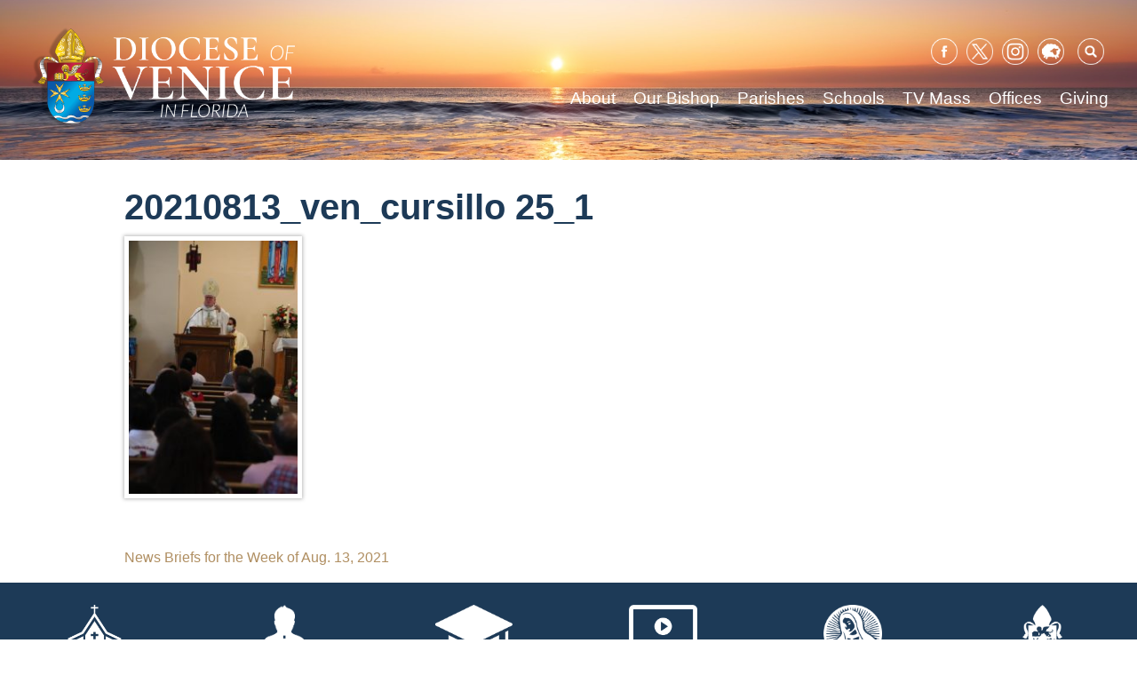

--- FILE ---
content_type: text/html; charset=UTF-8
request_url: https://dioceseofvenice.org/news-briefs-for-the-week-of-aug-13-2021/20210813_ven_cursillo-25_1/
body_size: 70241
content:
<!doctype html>
<html lang="en-US">
<head>
	<meta charset="UTF-8">
	<meta name="viewport" content="width=device-width, initial-scale=1">
	<link rel="profile" href="https://gmpg.org/xfn/11">
	<style>
	@media screen and (-ms-high-contrast: active), (-ms-high-contrast: none) {  
	   /* IE10+ specific styles go here */  
	   .featured-links a.featured-link {
	   	max-width: none !important;
	   }
	   #outdated {
	   	visibility: visible;
	   }
	}
	</style>

	<meta name='robots' content='index, follow, max-image-preview:large, max-snippet:-1, max-video-preview:-1' />

	<!-- This site is optimized with the Yoast SEO plugin v26.8 - https://yoast.com/product/yoast-seo-wordpress/ -->
	<title>20210813_ven_cursillo 25_1 - Diocese of Venice</title>
	<link rel="canonical" href="https://dioceseofvenice.org/news-briefs-for-the-week-of-aug-13-2021/20210813_ven_cursillo-25_1/" />
	<meta property="og:locale" content="en_US" />
	<meta property="og:type" content="article" />
	<meta property="og:title" content="20210813_ven_cursillo 25_1 - Diocese of Venice" />
	<meta property="og:url" content="https://dioceseofvenice.org/news-briefs-for-the-week-of-aug-13-2021/20210813_ven_cursillo-25_1/" />
	<meta property="og:site_name" content="Diocese of Venice" />
	<meta property="article:publisher" content="https://www.facebook.com/DioceseofVenice/" />
	<meta property="og:image" content="https://dioceseofvenice.org/news-briefs-for-the-week-of-aug-13-2021/20210813_ven_cursillo-25_1" />
	<meta property="og:image:width" content="1365" />
	<meta property="og:image:height" content="2048" />
	<meta property="og:image:type" content="image/jpeg" />
	<meta name="twitter:card" content="summary_large_image" />
	<meta name="twitter:site" content="@DioceseofVenice" />
	<script type="application/ld+json" class="yoast-schema-graph">{"@context":"https://schema.org","@graph":[{"@type":"WebPage","@id":"https://dioceseofvenice.org/news-briefs-for-the-week-of-aug-13-2021/20210813_ven_cursillo-25_1/","url":"https://dioceseofvenice.org/news-briefs-for-the-week-of-aug-13-2021/20210813_ven_cursillo-25_1/","name":"20210813_ven_cursillo 25_1 - Diocese of Venice","isPartOf":{"@id":"https://dioceseofvenice.org/#website"},"primaryImageOfPage":{"@id":"https://dioceseofvenice.org/news-briefs-for-the-week-of-aug-13-2021/20210813_ven_cursillo-25_1/#primaryimage"},"image":{"@id":"https://dioceseofvenice.org/news-briefs-for-the-week-of-aug-13-2021/20210813_ven_cursillo-25_1/#primaryimage"},"thumbnailUrl":"https://dioceseofvenice.org/wp-content/uploads/20210813_ven_cursillo-25_1.jpg","datePublished":"2021-08-19T15:52:55+00:00","breadcrumb":{"@id":"https://dioceseofvenice.org/news-briefs-for-the-week-of-aug-13-2021/20210813_ven_cursillo-25_1/#breadcrumb"},"inLanguage":"en-US","potentialAction":[{"@type":"ReadAction","target":["https://dioceseofvenice.org/news-briefs-for-the-week-of-aug-13-2021/20210813_ven_cursillo-25_1/"]}]},{"@type":"ImageObject","inLanguage":"en-US","@id":"https://dioceseofvenice.org/news-briefs-for-the-week-of-aug-13-2021/20210813_ven_cursillo-25_1/#primaryimage","url":"https://dioceseofvenice.org/wp-content/uploads/20210813_ven_cursillo-25_1.jpg","contentUrl":"https://dioceseofvenice.org/wp-content/uploads/20210813_ven_cursillo-25_1.jpg","width":1365,"height":2048},{"@type":"BreadcrumbList","@id":"https://dioceseofvenice.org/news-briefs-for-the-week-of-aug-13-2021/20210813_ven_cursillo-25_1/#breadcrumb","itemListElement":[{"@type":"ListItem","position":1,"name":"Home","item":"https://dioceseofvenice.org/"},{"@type":"ListItem","position":2,"name":"News Briefs for the Week of Aug. 13, 2021","item":"https://dioceseofvenice.org/news-briefs-for-the-week-of-aug-13-2021/"},{"@type":"ListItem","position":3,"name":"20210813_ven_cursillo 25_1"}]},{"@type":"WebSite","@id":"https://dioceseofvenice.org/#website","url":"https://dioceseofvenice.org/","name":"Diocese of Venice","description":"Venice, FL","publisher":{"@id":"https://dioceseofvenice.org/#organization"},"potentialAction":[{"@type":"SearchAction","target":{"@type":"EntryPoint","urlTemplate":"https://dioceseofvenice.org/?s={search_term_string}"},"query-input":{"@type":"PropertyValueSpecification","valueRequired":true,"valueName":"search_term_string"}}],"inLanguage":"en-US"},{"@type":"Organization","@id":"https://dioceseofvenice.org/#organization","name":"Diocese of Venice in Florida","url":"https://dioceseofvenice.org/","logo":{"@type":"ImageObject","inLanguage":"en-US","@id":"https://dioceseofvenice.org/#/schema/logo/image/","url":"https://dioceseofvenice.org/wp-content/uploads/DOV-Crest-jpeg.jpg","contentUrl":"https://dioceseofvenice.org/wp-content/uploads/DOV-Crest-jpeg.jpg","width":260,"height":279,"caption":"Diocese of Venice in Florida"},"image":{"@id":"https://dioceseofvenice.org/#/schema/logo/image/"},"sameAs":["https://www.facebook.com/DioceseofVenice/","https://x.com/DioceseofVenice","https://www.instagram.com/dioceseofvenice/","https://www.linkedin.com/company/diocese-of-venice"]}]}</script>
	<!-- / Yoast SEO plugin. -->


<link rel='dns-prefetch' href='//maps.googleapis.com' />
<link rel='dns-prefetch' href='//translate.google.com' />
<link rel='dns-prefetch' href='//cdnjs.cloudflare.com' />
<link rel='dns-prefetch' href='//meet.jit.si' />
<link rel='dns-prefetch' href='//ajax.googleapis.com' />
<link rel='dns-prefetch' href='//fonts.googleapis.com' />
<link rel="alternate" type="application/rss+xml" title="Diocese of Venice &raquo; Feed" href="https://dioceseofvenice.org/feed/" />
<link rel="alternate" type="application/rss+xml" title="Diocese of Venice &raquo; Comments Feed" href="https://dioceseofvenice.org/comments/feed/" />
<link rel="alternate" type="text/calendar" title="Diocese of Venice &raquo; iCal Feed" href="https://dioceseofvenice.org/events/?ical=1" />
<link rel="alternate" title="oEmbed (JSON)" type="application/json+oembed" href="https://dioceseofvenice.org/wp-json/oembed/1.0/embed?url=https%3A%2F%2Fdioceseofvenice.org%2Fnews-briefs-for-the-week-of-aug-13-2021%2F20210813_ven_cursillo-25_1%2F" />
<link rel="alternate" title="oEmbed (XML)" type="text/xml+oembed" href="https://dioceseofvenice.org/wp-json/oembed/1.0/embed?url=https%3A%2F%2Fdioceseofvenice.org%2Fnews-briefs-for-the-week-of-aug-13-2021%2F20210813_ven_cursillo-25_1%2F&#038;format=xml" />
		<!-- This site uses the Google Analytics by ExactMetrics plugin v8.11.1 - Using Analytics tracking - https://www.exactmetrics.com/ -->
							<script src="//www.googletagmanager.com/gtag/js?id=G-4QNCQ6WX4P"  data-cfasync="false" data-wpfc-render="false" type="text/javascript" async></script>
			<script data-cfasync="false" data-wpfc-render="false" type="text/javascript">
				var em_version = '8.11.1';
				var em_track_user = true;
				var em_no_track_reason = '';
								var ExactMetricsDefaultLocations = {"page_location":"https:\/\/dioceseofvenice.org\/news-briefs-for-the-week-of-aug-13-2021\/20210813_ven_cursillo-25_1\/"};
								if ( typeof ExactMetricsPrivacyGuardFilter === 'function' ) {
					var ExactMetricsLocations = (typeof ExactMetricsExcludeQuery === 'object') ? ExactMetricsPrivacyGuardFilter( ExactMetricsExcludeQuery ) : ExactMetricsPrivacyGuardFilter( ExactMetricsDefaultLocations );
				} else {
					var ExactMetricsLocations = (typeof ExactMetricsExcludeQuery === 'object') ? ExactMetricsExcludeQuery : ExactMetricsDefaultLocations;
				}

								var disableStrs = [
										'ga-disable-G-4QNCQ6WX4P',
									];

				/* Function to detect opted out users */
				function __gtagTrackerIsOptedOut() {
					for (var index = 0; index < disableStrs.length; index++) {
						if (document.cookie.indexOf(disableStrs[index] + '=true') > -1) {
							return true;
						}
					}

					return false;
				}

				/* Disable tracking if the opt-out cookie exists. */
				if (__gtagTrackerIsOptedOut()) {
					for (var index = 0; index < disableStrs.length; index++) {
						window[disableStrs[index]] = true;
					}
				}

				/* Opt-out function */
				function __gtagTrackerOptout() {
					for (var index = 0; index < disableStrs.length; index++) {
						document.cookie = disableStrs[index] + '=true; expires=Thu, 31 Dec 2099 23:59:59 UTC; path=/';
						window[disableStrs[index]] = true;
					}
				}

				if ('undefined' === typeof gaOptout) {
					function gaOptout() {
						__gtagTrackerOptout();
					}
				}
								window.dataLayer = window.dataLayer || [];

				window.ExactMetricsDualTracker = {
					helpers: {},
					trackers: {},
				};
				if (em_track_user) {
					function __gtagDataLayer() {
						dataLayer.push(arguments);
					}

					function __gtagTracker(type, name, parameters) {
						if (!parameters) {
							parameters = {};
						}

						if (parameters.send_to) {
							__gtagDataLayer.apply(null, arguments);
							return;
						}

						if (type === 'event') {
														parameters.send_to = exactmetrics_frontend.v4_id;
							var hookName = name;
							if (typeof parameters['event_category'] !== 'undefined') {
								hookName = parameters['event_category'] + ':' + name;
							}

							if (typeof ExactMetricsDualTracker.trackers[hookName] !== 'undefined') {
								ExactMetricsDualTracker.trackers[hookName](parameters);
							} else {
								__gtagDataLayer('event', name, parameters);
							}
							
						} else {
							__gtagDataLayer.apply(null, arguments);
						}
					}

					__gtagTracker('js', new Date());
					__gtagTracker('set', {
						'developer_id.dNDMyYj': true,
											});
					if ( ExactMetricsLocations.page_location ) {
						__gtagTracker('set', ExactMetricsLocations);
					}
										__gtagTracker('config', 'G-4QNCQ6WX4P', {"forceSSL":"true"} );
										window.gtag = __gtagTracker;										(function () {
						/* https://developers.google.com/analytics/devguides/collection/analyticsjs/ */
						/* ga and __gaTracker compatibility shim. */
						var noopfn = function () {
							return null;
						};
						var newtracker = function () {
							return new Tracker();
						};
						var Tracker = function () {
							return null;
						};
						var p = Tracker.prototype;
						p.get = noopfn;
						p.set = noopfn;
						p.send = function () {
							var args = Array.prototype.slice.call(arguments);
							args.unshift('send');
							__gaTracker.apply(null, args);
						};
						var __gaTracker = function () {
							var len = arguments.length;
							if (len === 0) {
								return;
							}
							var f = arguments[len - 1];
							if (typeof f !== 'object' || f === null || typeof f.hitCallback !== 'function') {
								if ('send' === arguments[0]) {
									var hitConverted, hitObject = false, action;
									if ('event' === arguments[1]) {
										if ('undefined' !== typeof arguments[3]) {
											hitObject = {
												'eventAction': arguments[3],
												'eventCategory': arguments[2],
												'eventLabel': arguments[4],
												'value': arguments[5] ? arguments[5] : 1,
											}
										}
									}
									if ('pageview' === arguments[1]) {
										if ('undefined' !== typeof arguments[2]) {
											hitObject = {
												'eventAction': 'page_view',
												'page_path': arguments[2],
											}
										}
									}
									if (typeof arguments[2] === 'object') {
										hitObject = arguments[2];
									}
									if (typeof arguments[5] === 'object') {
										Object.assign(hitObject, arguments[5]);
									}
									if ('undefined' !== typeof arguments[1].hitType) {
										hitObject = arguments[1];
										if ('pageview' === hitObject.hitType) {
											hitObject.eventAction = 'page_view';
										}
									}
									if (hitObject) {
										action = 'timing' === arguments[1].hitType ? 'timing_complete' : hitObject.eventAction;
										hitConverted = mapArgs(hitObject);
										__gtagTracker('event', action, hitConverted);
									}
								}
								return;
							}

							function mapArgs(args) {
								var arg, hit = {};
								var gaMap = {
									'eventCategory': 'event_category',
									'eventAction': 'event_action',
									'eventLabel': 'event_label',
									'eventValue': 'event_value',
									'nonInteraction': 'non_interaction',
									'timingCategory': 'event_category',
									'timingVar': 'name',
									'timingValue': 'value',
									'timingLabel': 'event_label',
									'page': 'page_path',
									'location': 'page_location',
									'title': 'page_title',
									'referrer' : 'page_referrer',
								};
								for (arg in args) {
																		if (!(!args.hasOwnProperty(arg) || !gaMap.hasOwnProperty(arg))) {
										hit[gaMap[arg]] = args[arg];
									} else {
										hit[arg] = args[arg];
									}
								}
								return hit;
							}

							try {
								f.hitCallback();
							} catch (ex) {
							}
						};
						__gaTracker.create = newtracker;
						__gaTracker.getByName = newtracker;
						__gaTracker.getAll = function () {
							return [];
						};
						__gaTracker.remove = noopfn;
						__gaTracker.loaded = true;
						window['__gaTracker'] = __gaTracker;
					})();
									} else {
										console.log("");
					(function () {
						function __gtagTracker() {
							return null;
						}

						window['__gtagTracker'] = __gtagTracker;
						window['gtag'] = __gtagTracker;
					})();
									}
			</script>
							<!-- / Google Analytics by ExactMetrics -->
		<style id='wp-img-auto-sizes-contain-inline-css' type='text/css'>
img:is([sizes=auto i],[sizes^="auto," i]){contain-intrinsic-size:3000px 1500px}
/*# sourceURL=wp-img-auto-sizes-contain-inline-css */
</style>
<link rel='stylesheet' id='jquery-style-css' href='https://ajax.googleapis.com/ajax/libs/jqueryui/1.8.2/themes/smoothness/jquery-ui.css?ver=6.9' type='text/css' media='all' />
<link rel='stylesheet' id='dpi_modules_css-css' href='https://dioceseofvenice.org/wp-content/plugins/DPI-Modules/dpi_modules.css?ver=6.9' type='text/css' media='all' />
<link rel='stylesheet' id='all_in_one_bannerRotator_site_css-css' href='https://dioceseofvenice.org/wp-content/plugins/all_in_one_bannerRotator/bannerRotator/allinone_bannerRotator.css?ver=6.9' type='text/css' media='all' />
<link rel='stylesheet' id='all_in_one_bannerRotator_text_classes-css' href='https://dioceseofvenice.org/wp-content/plugins/all_in_one_bannerRotator/bannerRotator/text_classes.css?ver=6.9' type='text/css' media='all' />
<link rel='stylesheet' id='tubepress-theme-0-css' href='https://dioceseofvenice.org/wp-content/plugins/tubepress_pro_5_1_8/web/themes/default/css/tubepress.css?ver=5.1.8' type='text/css' media='all' />
<link rel='stylesheet' id='wpra-lightbox-css' href='https://dioceseofvenice.org/wp-content/plugins/wp-rss-aggregator/core/css/jquery-colorbox.css?ver=1.4.33' type='text/css' media='all' />
<style id='wp-emoji-styles-inline-css' type='text/css'>

	img.wp-smiley, img.emoji {
		display: inline !important;
		border: none !important;
		box-shadow: none !important;
		height: 1em !important;
		width: 1em !important;
		margin: 0 0.07em !important;
		vertical-align: -0.1em !important;
		background: none !important;
		padding: 0 !important;
	}
/*# sourceURL=wp-emoji-styles-inline-css */
</style>
<link rel='stylesheet' id='wp-block-library-css' href='https://dioceseofvenice.org/wp-includes/css/dist/block-library/style.min.css?ver=6.9' type='text/css' media='all' />
<style id='global-styles-inline-css' type='text/css'>
:root{--wp--preset--aspect-ratio--square: 1;--wp--preset--aspect-ratio--4-3: 4/3;--wp--preset--aspect-ratio--3-4: 3/4;--wp--preset--aspect-ratio--3-2: 3/2;--wp--preset--aspect-ratio--2-3: 2/3;--wp--preset--aspect-ratio--16-9: 16/9;--wp--preset--aspect-ratio--9-16: 9/16;--wp--preset--color--black: #000000;--wp--preset--color--cyan-bluish-gray: #abb8c3;--wp--preset--color--white: #ffffff;--wp--preset--color--pale-pink: #f78da7;--wp--preset--color--vivid-red: #cf2e2e;--wp--preset--color--luminous-vivid-orange: #ff6900;--wp--preset--color--luminous-vivid-amber: #fcb900;--wp--preset--color--light-green-cyan: #7bdcb5;--wp--preset--color--vivid-green-cyan: #00d084;--wp--preset--color--pale-cyan-blue: #8ed1fc;--wp--preset--color--vivid-cyan-blue: #0693e3;--wp--preset--color--vivid-purple: #9b51e0;--wp--preset--gradient--vivid-cyan-blue-to-vivid-purple: linear-gradient(135deg,rgb(6,147,227) 0%,rgb(155,81,224) 100%);--wp--preset--gradient--light-green-cyan-to-vivid-green-cyan: linear-gradient(135deg,rgb(122,220,180) 0%,rgb(0,208,130) 100%);--wp--preset--gradient--luminous-vivid-amber-to-luminous-vivid-orange: linear-gradient(135deg,rgb(252,185,0) 0%,rgb(255,105,0) 100%);--wp--preset--gradient--luminous-vivid-orange-to-vivid-red: linear-gradient(135deg,rgb(255,105,0) 0%,rgb(207,46,46) 100%);--wp--preset--gradient--very-light-gray-to-cyan-bluish-gray: linear-gradient(135deg,rgb(238,238,238) 0%,rgb(169,184,195) 100%);--wp--preset--gradient--cool-to-warm-spectrum: linear-gradient(135deg,rgb(74,234,220) 0%,rgb(151,120,209) 20%,rgb(207,42,186) 40%,rgb(238,44,130) 60%,rgb(251,105,98) 80%,rgb(254,248,76) 100%);--wp--preset--gradient--blush-light-purple: linear-gradient(135deg,rgb(255,206,236) 0%,rgb(152,150,240) 100%);--wp--preset--gradient--blush-bordeaux: linear-gradient(135deg,rgb(254,205,165) 0%,rgb(254,45,45) 50%,rgb(107,0,62) 100%);--wp--preset--gradient--luminous-dusk: linear-gradient(135deg,rgb(255,203,112) 0%,rgb(199,81,192) 50%,rgb(65,88,208) 100%);--wp--preset--gradient--pale-ocean: linear-gradient(135deg,rgb(255,245,203) 0%,rgb(182,227,212) 50%,rgb(51,167,181) 100%);--wp--preset--gradient--electric-grass: linear-gradient(135deg,rgb(202,248,128) 0%,rgb(113,206,126) 100%);--wp--preset--gradient--midnight: linear-gradient(135deg,rgb(2,3,129) 0%,rgb(40,116,252) 100%);--wp--preset--font-size--small: 13px;--wp--preset--font-size--medium: 20px;--wp--preset--font-size--large: 36px;--wp--preset--font-size--x-large: 42px;--wp--preset--spacing--20: 0.44rem;--wp--preset--spacing--30: 0.67rem;--wp--preset--spacing--40: 1rem;--wp--preset--spacing--50: 1.5rem;--wp--preset--spacing--60: 2.25rem;--wp--preset--spacing--70: 3.38rem;--wp--preset--spacing--80: 5.06rem;--wp--preset--shadow--natural: 6px 6px 9px rgba(0, 0, 0, 0.2);--wp--preset--shadow--deep: 12px 12px 50px rgba(0, 0, 0, 0.4);--wp--preset--shadow--sharp: 6px 6px 0px rgba(0, 0, 0, 0.2);--wp--preset--shadow--outlined: 6px 6px 0px -3px rgb(255, 255, 255), 6px 6px rgb(0, 0, 0);--wp--preset--shadow--crisp: 6px 6px 0px rgb(0, 0, 0);}:where(.is-layout-flex){gap: 0.5em;}:where(.is-layout-grid){gap: 0.5em;}body .is-layout-flex{display: flex;}.is-layout-flex{flex-wrap: wrap;align-items: center;}.is-layout-flex > :is(*, div){margin: 0;}body .is-layout-grid{display: grid;}.is-layout-grid > :is(*, div){margin: 0;}:where(.wp-block-columns.is-layout-flex){gap: 2em;}:where(.wp-block-columns.is-layout-grid){gap: 2em;}:where(.wp-block-post-template.is-layout-flex){gap: 1.25em;}:where(.wp-block-post-template.is-layout-grid){gap: 1.25em;}.has-black-color{color: var(--wp--preset--color--black) !important;}.has-cyan-bluish-gray-color{color: var(--wp--preset--color--cyan-bluish-gray) !important;}.has-white-color{color: var(--wp--preset--color--white) !important;}.has-pale-pink-color{color: var(--wp--preset--color--pale-pink) !important;}.has-vivid-red-color{color: var(--wp--preset--color--vivid-red) !important;}.has-luminous-vivid-orange-color{color: var(--wp--preset--color--luminous-vivid-orange) !important;}.has-luminous-vivid-amber-color{color: var(--wp--preset--color--luminous-vivid-amber) !important;}.has-light-green-cyan-color{color: var(--wp--preset--color--light-green-cyan) !important;}.has-vivid-green-cyan-color{color: var(--wp--preset--color--vivid-green-cyan) !important;}.has-pale-cyan-blue-color{color: var(--wp--preset--color--pale-cyan-blue) !important;}.has-vivid-cyan-blue-color{color: var(--wp--preset--color--vivid-cyan-blue) !important;}.has-vivid-purple-color{color: var(--wp--preset--color--vivid-purple) !important;}.has-black-background-color{background-color: var(--wp--preset--color--black) !important;}.has-cyan-bluish-gray-background-color{background-color: var(--wp--preset--color--cyan-bluish-gray) !important;}.has-white-background-color{background-color: var(--wp--preset--color--white) !important;}.has-pale-pink-background-color{background-color: var(--wp--preset--color--pale-pink) !important;}.has-vivid-red-background-color{background-color: var(--wp--preset--color--vivid-red) !important;}.has-luminous-vivid-orange-background-color{background-color: var(--wp--preset--color--luminous-vivid-orange) !important;}.has-luminous-vivid-amber-background-color{background-color: var(--wp--preset--color--luminous-vivid-amber) !important;}.has-light-green-cyan-background-color{background-color: var(--wp--preset--color--light-green-cyan) !important;}.has-vivid-green-cyan-background-color{background-color: var(--wp--preset--color--vivid-green-cyan) !important;}.has-pale-cyan-blue-background-color{background-color: var(--wp--preset--color--pale-cyan-blue) !important;}.has-vivid-cyan-blue-background-color{background-color: var(--wp--preset--color--vivid-cyan-blue) !important;}.has-vivid-purple-background-color{background-color: var(--wp--preset--color--vivid-purple) !important;}.has-black-border-color{border-color: var(--wp--preset--color--black) !important;}.has-cyan-bluish-gray-border-color{border-color: var(--wp--preset--color--cyan-bluish-gray) !important;}.has-white-border-color{border-color: var(--wp--preset--color--white) !important;}.has-pale-pink-border-color{border-color: var(--wp--preset--color--pale-pink) !important;}.has-vivid-red-border-color{border-color: var(--wp--preset--color--vivid-red) !important;}.has-luminous-vivid-orange-border-color{border-color: var(--wp--preset--color--luminous-vivid-orange) !important;}.has-luminous-vivid-amber-border-color{border-color: var(--wp--preset--color--luminous-vivid-amber) !important;}.has-light-green-cyan-border-color{border-color: var(--wp--preset--color--light-green-cyan) !important;}.has-vivid-green-cyan-border-color{border-color: var(--wp--preset--color--vivid-green-cyan) !important;}.has-pale-cyan-blue-border-color{border-color: var(--wp--preset--color--pale-cyan-blue) !important;}.has-vivid-cyan-blue-border-color{border-color: var(--wp--preset--color--vivid-cyan-blue) !important;}.has-vivid-purple-border-color{border-color: var(--wp--preset--color--vivid-purple) !important;}.has-vivid-cyan-blue-to-vivid-purple-gradient-background{background: var(--wp--preset--gradient--vivid-cyan-blue-to-vivid-purple) !important;}.has-light-green-cyan-to-vivid-green-cyan-gradient-background{background: var(--wp--preset--gradient--light-green-cyan-to-vivid-green-cyan) !important;}.has-luminous-vivid-amber-to-luminous-vivid-orange-gradient-background{background: var(--wp--preset--gradient--luminous-vivid-amber-to-luminous-vivid-orange) !important;}.has-luminous-vivid-orange-to-vivid-red-gradient-background{background: var(--wp--preset--gradient--luminous-vivid-orange-to-vivid-red) !important;}.has-very-light-gray-to-cyan-bluish-gray-gradient-background{background: var(--wp--preset--gradient--very-light-gray-to-cyan-bluish-gray) !important;}.has-cool-to-warm-spectrum-gradient-background{background: var(--wp--preset--gradient--cool-to-warm-spectrum) !important;}.has-blush-light-purple-gradient-background{background: var(--wp--preset--gradient--blush-light-purple) !important;}.has-blush-bordeaux-gradient-background{background: var(--wp--preset--gradient--blush-bordeaux) !important;}.has-luminous-dusk-gradient-background{background: var(--wp--preset--gradient--luminous-dusk) !important;}.has-pale-ocean-gradient-background{background: var(--wp--preset--gradient--pale-ocean) !important;}.has-electric-grass-gradient-background{background: var(--wp--preset--gradient--electric-grass) !important;}.has-midnight-gradient-background{background: var(--wp--preset--gradient--midnight) !important;}.has-small-font-size{font-size: var(--wp--preset--font-size--small) !important;}.has-medium-font-size{font-size: var(--wp--preset--font-size--medium) !important;}.has-large-font-size{font-size: var(--wp--preset--font-size--large) !important;}.has-x-large-font-size{font-size: var(--wp--preset--font-size--x-large) !important;}
/*# sourceURL=global-styles-inline-css */
</style>

<style id='classic-theme-styles-inline-css' type='text/css'>
/*! This file is auto-generated */
.wp-block-button__link{color:#fff;background-color:#32373c;border-radius:9999px;box-shadow:none;text-decoration:none;padding:calc(.667em + 2px) calc(1.333em + 2px);font-size:1.125em}.wp-block-file__button{background:#32373c;color:#fff;text-decoration:none}
/*# sourceURL=/wp-includes/css/classic-themes.min.css */
</style>
<link rel='stylesheet' id='wp-components-css' href='https://dioceseofvenice.org/wp-includes/css/dist/components/style.min.css?ver=6.9' type='text/css' media='all' />
<link rel='stylesheet' id='wp-preferences-css' href='https://dioceseofvenice.org/wp-includes/css/dist/preferences/style.min.css?ver=6.9' type='text/css' media='all' />
<link rel='stylesheet' id='wp-block-editor-css' href='https://dioceseofvenice.org/wp-includes/css/dist/block-editor/style.min.css?ver=6.9' type='text/css' media='all' />
<link rel='stylesheet' id='popup-maker-block-library-style-css' href='https://dioceseofvenice.org/wp-content/plugins/popup-maker/dist/packages/block-library-style.css?ver=dbea705cfafe089d65f1' type='text/css' media='all' />
<link rel='stylesheet' id='google-language-translator-css' href='https://dioceseofvenice.org/wp-content/plugins/google-language-translator/css/style.css?ver=6.0.20' type='text/css' media='' />
<link rel='stylesheet' id='collapscore-css-css' href='https://dioceseofvenice.org/wp-content/plugins/jquery-collapse-o-matic/css/core_style.css?ver=1.0' type='text/css' media='all' />
<link rel='stylesheet' id='collapseomatic-css-css' href='https://dioceseofvenice.org/wp-content/plugins/jquery-collapse-o-matic/css/light_style.css?ver=1.6' type='text/css' media='all' />
<link rel='stylesheet' id='wp-show-posts-css' href='https://dioceseofvenice.org/wp-content/plugins/wp-show-posts/css/wp-show-posts-min.css?ver=1.1.6' type='text/css' media='all' />
<link rel='stylesheet' id='font-awesome-css' href='https://dioceseofvenice.org/wp-content/plugins/tm-timeline/css/font-awesome.min.css?ver=4.6.3' type='text/css' media='all' />
<link rel='stylesheet' id='tm-timeline-css-css' href='https://dioceseofvenice.org/wp-content/plugins/tm-timeline/css/tm-timeline.css?ver=1.1.1' type='text/css' media='all' />
<link rel='stylesheet' id='passster-public-css' href='https://dioceseofvenice.org/wp-content/plugins/content-protector/assets/public/passster-public.min.css?ver=4.2.27' type='text/css' media='all' />
<link rel='stylesheet' id='dpi_dov-style-css' href='https://dioceseofvenice.org/wp-content/themes/dpi_dov/style-dos.css?ver=1.0.3' type='text/css' media='screen' />
<link rel='stylesheet' id='dpi_dov-animate-css' href='https://dioceseofvenice.org/wp-content/themes/dpi_dov/animate.css?ver=6.9' type='text/css' media='all' />
<link rel='stylesheet' id='chosen-css-css' href='https://dioceseofvenice.org/wp-content/themes/dpi_dov/vendor/chosen/chosen.min.css?ver=6.9' type='text/css' media='all' />
<link rel='stylesheet' id='evcal_google_fonts-css' href='https://fonts.googleapis.com/css?family=Noto+Sans%3A400%2C400italic%2C700%7CPoppins%3A700%2C800%2C900&#038;subset=latin%2Clatin-ext&#038;ver=5.0.6' type='text/css' media='all' />
<link rel='stylesheet' id='evcal_cal_default-css' href='//dioceseofvenice.org/wp-content/plugins/eventON/assets/css/eventon_styles.css?ver=5.0.6' type='text/css' media='all' />
<link rel='stylesheet' id='evo_font_icons-css' href='//dioceseofvenice.org/wp-content/plugins/eventON/assets/fonts/all.css?ver=5.0.6' type='text/css' media='all' />
<link rel='stylesheet' id='eventon_dynamic_styles-css' href='//dioceseofvenice.org/wp-content/plugins/eventON/assets/css/eventon_dynamic_styles.css?ver=5.0.6' type='text/css' media='all' />
<style id='tnc_custom_css-inline-css' type='text/css'>

            .nginx-cache-btn.nginx-cache-off a { background-color: #d63638 !important; }
            .nginx-cache-btn.nginx-cache-on a { background-color: green !important; }
        
/*# sourceURL=tnc_custom_css-inline-css */
</style>
<link rel='stylesheet' id='evo_fc_styles-css' href='https://dioceseofvenice.org/wp-content/plugins/eventon-full-cal/assets/fc_styles.css?ver=2.2.3' type='text/css' media='all' />
<script type="text/javascript" src="https://dioceseofvenice.org/wp-includes/js/jquery/jquery.min.js?ver=3.7.1" id="jquery-core-js"></script>
<script type="text/javascript" src="https://dioceseofvenice.org/wp-includes/js/jquery/jquery-migrate.min.js?ver=3.4.1" id="jquery-migrate-js"></script>
<script type="text/javascript" src="https://maps.googleapis.com/maps/api/js?key=AIzaSyBqyPhHppaoYsik8gXEbUQIHF4zPnkpPck&amp;ver=6.9" id="google_maps_js-js"></script>
<script type="text/javascript" src="https://dioceseofvenice.org/wp-content/plugins/all_in_one_bannerRotator/bannerRotator/js/jquery.touchSwipe.min.js?ver=6.9" id="lbg-touchSwipe-js"></script>
<script type="text/javascript" src="https://dioceseofvenice.org/wp-content/plugins/all_in_one_bannerRotator/bannerRotator/js/allinone_bannerRotator.js?ver=6.9" id="lbg-all_in_one_bannerRotator-js"></script>
<script type="text/javascript" src="https://dioceseofvenice.org/wp-content/plugins/tubepress_pro_5_1_8/web/js/tubepress.js?ver=5.1.8" id="tubepress-js"></script>
<script type="text/javascript" src="https://dioceseofvenice.org/wp-content/plugins/tubepress_pro_5_1_8/web/js/wordpress-ajax.js?ver=5.1.8" id="tubepress_ajax-js"></script>
<script type="text/javascript" src="https://dioceseofvenice.org/wp-content/plugins/google-analytics-dashboard-for-wp/assets/js/frontend-gtag.min.js?ver=8.11.1" id="exactmetrics-frontend-script-js" async="async" data-wp-strategy="async"></script>
<script data-cfasync="false" data-wpfc-render="false" type="text/javascript" id='exactmetrics-frontend-script-js-extra'>/* <![CDATA[ */
var exactmetrics_frontend = {"js_events_tracking":"true","download_extensions":"zip,mp3,mpeg,pdf,docx,pptx,xlsx,rar","inbound_paths":"[{\"path\":\"\\\/go\\\/\",\"label\":\"affiliate\"},{\"path\":\"\\\/recommend\\\/\",\"label\":\"affiliate\"}]","home_url":"https:\/\/dioceseofvenice.org","hash_tracking":"false","v4_id":"G-4QNCQ6WX4P"};/* ]]> */
</script>
<script type="text/javascript" src="https://dioceseofvenice.org/wp-content/plugins/DPI-Modules/dpi_modules.js?ver=6.9" id="dpi_modules_js-js"></script>
<script type="text/javascript" src="https://dioceseofvenice.org/wp-includes/js/dist/hooks.min.js?ver=dd5603f07f9220ed27f1" id="wp-hooks-js"></script>
<script type="text/javascript" src="https://dioceseofvenice.org/wp-includes/js/dist/i18n.min.js?ver=c26c3dc7bed366793375" id="wp-i18n-js"></script>
<script type="text/javascript" id="wp-i18n-js-after">
/* <![CDATA[ */
wp.i18n.setLocaleData( { 'text direction\u0004ltr': [ 'ltr' ] } );
wp.i18n.setLocaleData( { 'text direction\u0004ltr': [ 'ltr' ] } );
//# sourceURL=wp-i18n-js-after
/* ]]> */
</script>
<script type="text/javascript" src="https://dioceseofvenice.org/wp-includes/js/dist/url.min.js?ver=9e178c9516d1222dc834" id="wp-url-js"></script>
<script type="text/javascript" src="https://dioceseofvenice.org/wp-includes/js/dist/api-fetch.min.js?ver=3a4d9af2b423048b0dee" id="wp-api-fetch-js"></script>
<script type="text/javascript" id="wp-api-fetch-js-after">
/* <![CDATA[ */
wp.apiFetch.use( wp.apiFetch.createRootURLMiddleware( "https://dioceseofvenice.org/wp-json/" ) );
wp.apiFetch.nonceMiddleware = wp.apiFetch.createNonceMiddleware( "ee4d25c22d" );
wp.apiFetch.use( wp.apiFetch.nonceMiddleware );
wp.apiFetch.use( wp.apiFetch.mediaUploadMiddleware );
wp.apiFetch.nonceEndpoint = "https://dioceseofvenice.org/wp-admin/admin-ajax.php?action=rest-nonce";
//# sourceURL=wp-api-fetch-js-after
/* ]]> */
</script>
<script type="text/javascript" src="https://dioceseofvenice.org/wp-content/plugins/content-protector/assets/public/cookie.js?ver=4.2.27" id="passster-cookie-js"></script>
<script type="text/javascript" id="passster-public-js-extra">
/* <![CDATA[ */
var ps_ajax = {"ajax_url":"https://dioceseofvenice.org/wp-admin/admin-ajax.php","rest_url":"https://dioceseofvenice.org/wp-json/","nonce":"4b8c5e8ed7","hash_nonce":"22577d735d","logout_nonce":"97583810d4","post_id":"226196","shortcodes":[],"permalink":"https://dioceseofvenice.org/news-briefs-for-the-week-of-aug-13-2021/20210813_ven_cursillo-25_1/","cookie_duration_unit":"days","cookie_duration":"1","disable_cookie":"","unlock_mode":""};
//# sourceURL=passster-public-js-extra
/* ]]> */
</script>
<script type="text/javascript" src="https://dioceseofvenice.org/wp-content/plugins/content-protector/assets/public/passster-public.min.js?ver=4.2.27" id="passster-public-js"></script>
<script type="text/javascript" src="https://dioceseofvenice.org/wp-content/themes/dpi_dov/vendor/chosen/chosen.jquery.min.js?ver=6.9" id="chosen-js"></script>
<script type="text/javascript" id="evo-inlinescripts-header-js-after">
/* <![CDATA[ */
jQuery(document).ready(function($){});
//# sourceURL=evo-inlinescripts-header-js-after
/* ]]> */
</script>
<link rel="https://api.w.org/" href="https://dioceseofvenice.org/wp-json/" /><link rel="alternate" title="JSON" type="application/json" href="https://dioceseofvenice.org/wp-json/wp/v2/media/226196" /><link rel="EditURI" type="application/rsd+xml" title="RSD" href="https://dioceseofvenice.org/xmlrpc.php?rsd" />
<meta name="generator" content="WordPress 6.9" />
<link rel='shortlink' href='https://dioceseofvenice.org/?p=226196' />
<style type="text/css">
.feedzy-rss-link-icon:after {
	content: url("https://dioceseofvenice.org/wp-content/plugins/feedzy-rss-feeds/img/external-link.png");
	margin-left: 3px;
}
</style>
		<style>select.goog-te-combo { 
    background: transparent !important;
    font-family: 'Lato';
    color: #fff !important;
    font-weight: 400;
    border: 0 !important;
    background-image: none;
}#google_language_translator a{display:none!important;}div.skiptranslate.goog-te-gadget{display:inline!important;}.goog-te-gadget{color:transparent!important;}.goog-te-gadget{font-size:0px!important;}.goog-branding{display:none;}.goog-tooltip{display: none!important;}.goog-tooltip:hover{display: none!important;}.goog-text-highlight{background-color:transparent!important;border:none!important;box-shadow:none!important;}#google_language_translator select.goog-te-combo{color:#32373c;}div.skiptranslate{display:none!important;}body{top:0px!important;}#goog-gt-{display:none!important;}font font{background-color:transparent!important;box-shadow:none!important;position:initial!important;}#glt-translate-trigger{left:20px;right:auto;}#glt-translate-trigger > span{color:#ffffff;}#glt-translate-trigger{background:#f89406;}</style><script type="text/javascript">var TubePressJsConfig = {"urls":{"base":"\/wp-content\/plugins\/tubepress_pro_5_1_8","usr":"\/wp-content\/tubepress-content","ajax":"\/wp-admin\/admin-ajax.php"}};</script><script type="text/javascript">
(function(url){
	if(/(?:Chrome\/26\.0\.1410\.63 Safari\/537\.31|WordfenceTestMonBot)/.test(navigator.userAgent)){ return; }
	var addEvent = function(evt, handler) {
		if (window.addEventListener) {
			document.addEventListener(evt, handler, false);
		} else if (window.attachEvent) {
			document.attachEvent('on' + evt, handler);
		}
	};
	var removeEvent = function(evt, handler) {
		if (window.removeEventListener) {
			document.removeEventListener(evt, handler, false);
		} else if (window.detachEvent) {
			document.detachEvent('on' + evt, handler);
		}
	};
	var evts = 'contextmenu dblclick drag dragend dragenter dragleave dragover dragstart drop keydown keypress keyup mousedown mousemove mouseout mouseover mouseup mousewheel scroll'.split(' ');
	var logHuman = function() {
		if (window.wfLogHumanRan) { return; }
		window.wfLogHumanRan = true;
		var wfscr = document.createElement('script');
		wfscr.type = 'text/javascript';
		wfscr.async = true;
		wfscr.src = url + '&r=' + Math.random();
		(document.getElementsByTagName('head')[0]||document.getElementsByTagName('body')[0]).appendChild(wfscr);
		for (var i = 0; i < evts.length; i++) {
			removeEvent(evts[i], logHuman);
		}
	};
	for (var i = 0; i < evts.length; i++) {
		addEvent(evts[i], logHuman);
	}
})('//dioceseofvenice.org/?wordfence_lh=1&hid=78D8F237F759357E930967934CFA3A52');
</script><meta name="tec-api-version" content="v1"><meta name="tec-api-origin" content="https://dioceseofvenice.org"><link rel="alternate" href="https://dioceseofvenice.org/wp-json/tribe/events/v1/" />        <style>
            .passster-form {
                max-width: 700px !important;
                        }

            .passster-form > form {
                background: #FAFAFA;
                padding: 20px 20px 20px 20px;
                margin: 0px 0px 0px 0px;
                border-radius: 0px;
            }

            .passster-form .ps-form-headline {
                font-size: 24px;
                font-weight: 500;
                color: #1d3a57;
            }

            .passster-form p {
                font-size: 16px;
                font-weight: 300;
                color: #000;
            }

            .passster-submit, .passster-submit-recaptcha,
			.passster-submit, .passster-submit-turnstile {
                background: #1d3a57;
                padding: 10px 10px 10px 10px;
                margin: 0px 0px 0px 0px;
                border-radius: 0px;
                font-size: 12px;
                font-weight: 400;
                color: #fff;
            }

            .passster-submit:hover, .passster-submit-recaptcha:hover,
            .passster-submit:hover, .passster-submit-turnstile:hover {
                background: #000;
                color: #fff;
            }
        </style>
		<link rel="icon" href="https://dioceseofvenice.org/wp-content/uploads/2017/10/cropped-logo-150x150.png" sizes="32x32" />
<link rel="icon" href="https://dioceseofvenice.org/wp-content/uploads/2017/10/cropped-logo-300x300.png" sizes="192x192" />
<link rel="apple-touch-icon" href="https://dioceseofvenice.org/wp-content/uploads/2017/10/cropped-logo-300x300.png" />
<meta name="msapplication-TileImage" content="https://dioceseofvenice.org/wp-content/uploads/2017/10/cropped-logo-300x300.png" />
<link rel='stylesheet' id='full-screen-search-css' href='https://dioceseofvenice.org/wp-content/plugins/full-screen-search-overlay/assets/css/full-screen-search.css?ver=6.9' type='text/css' media='all' />
</head>

<body class="attachment wp-singular attachment-template-default single single-attachment postid-226196 attachmentid-226196 attachment-jpeg wp-custom-logo wp-theme-dpi_dov tribe-no-js metaslider-plugin">
<div id="page" class="site">
	<header id="masthead" class="site-header">
		<div class="header-wrap">
			<div class="site-branding">
				<a href="https://dioceseofvenice.org/" class="custom-logo-link" rel="home"><img width="966" height="391" src="https://dioceseofvenice.org/wp-content/uploads/venice_logo_white.png" class="custom-logo" alt="Diocese of Venice" decoding="async" fetchpriority="high" srcset="https://dioceseofvenice.org/wp-content/uploads/venice_logo_white.png 966w, https://dioceseofvenice.org/wp-content/uploads/venice_logo_white-300x121.png 300w, https://dioceseofvenice.org/wp-content/uploads/venice_logo_white-768x311.png 768w, https://dioceseofvenice.org/wp-content/uploads/venice_logo_white-560x227.png 560w" sizes="(max-width: 966px) 100vw, 966px" /></a>			</div><!-- .site-branding -->
			<div class="mobile-menu-toggle">
					<img src="https://dioceseofvenice.org/wp-content/themes/dpi_dov/images/mobile-menu-toggle.png" alt="Menu" />
				</div>
			<div class="header-right">
				<div class="social-translate">
					<div id="google_language_translator" class="default-language-en"></div>
										  

					    					    	<a target="_blank" href="https://www.facebook.com/DioceseofVenice"><img src="https://dioceseofvenice.org/wp-content/uploads/2017/10/facebook-letter-logo.png" alt="" /></a>
		
					    					    	<a target="_blank" href="https://twitter.com/dioceseofvenice"><img src="https://dioceseofvenice.org/wp-content/uploads/twitter-x-logo-circle-white.png" alt="" /></a>
		
					    					    	<a target="_blank" href="https://www.instagram.com/dioceseofveniceinfl/"><img src="https://dioceseofvenice.org/wp-content/uploads/instagram-logo.png" alt="" /></a>
		
					    					    	<a target="_blank" href="https://dioceseofvenice.flocknote.com/"><img src="https://dioceseofvenice.org/wp-content/uploads/flocknote-circle.png" alt="" /></a>
		
					    
										<form role="search" method="get" class="search-form" action="https://dioceseofvenice.org/">
				<label>
					<span class="screen-reader-text">Search for:</span>
					<input type="search" class="search-field" placeholder="Search &hellip;" value="" name="s" />
				</label>
				<input type="submit" class="search-submit" value="Search" />
			</form>				</div>
				
				<nav id="site-navigation" class="main-navigation">
					<!-- <button class="menu-toggle" aria-controls="primary-menu" aria-expanded="false"></button> -->
					<div class="menu-primary-navigation-container"><ul id="primary-menu" class="menu"><li id="menu-item-28" class="menu-item menu-item-type-post_type menu-item-object-page menu-item-28"><a href="https://dioceseofvenice.org/about/">About</a></li>
<li id="menu-item-27" class="menu-item menu-item-type-post_type menu-item-object-page menu-item-27"><a href="https://dioceseofvenice.org/ourbishop/">Our Bishop</a></li>
<li id="menu-item-231881" class="menu-item menu-item-type-post_type menu-item-object-page menu-item-231881"><a href="https://dioceseofvenice.org/find-a-parish/">Parishes</a></li>
<li id="menu-item-231882" class="menu-item menu-item-type-post_type menu-item-object-page menu-item-231882"><a href="https://dioceseofvenice.org/find-a-school/">Schools</a></li>
<li id="menu-item-239189" class="menu-item menu-item-type-post_type menu-item-object-page menu-item-239189"><a href="https://dioceseofvenice.org/offices/offices-departments/communications/tvmass/">TV Mass</a></li>
<li id="menu-item-177714" class="menu-item menu-item-type-post_type menu-item-object-page menu-item-177714"><a href="https://dioceseofvenice.org/offices/">Offices</a></li>
<li id="menu-item-180814" class="menu-item menu-item-type-post_type menu-item-object-page menu-item-180814"><a href="https://dioceseofvenice.org/ways-to-give/">Giving</a></li>
</ul></div>				</nav><!-- #site-navigation -->
			</div>
			
		</div>
	</header><!-- #masthead -->
	
	<script type="text/javascript" src="//cdn.rlets.com/capture_configs/1c4/992/98b/76f475fa88124a9c548302d.js" async="async"></script>

	<div id="content" class="site-content">

	<div id="primary" class="content-area">
		<main id="main" class="site-main">

		
<article id="post-226196" class="post-226196 attachment type-attachment status-inherit hentry">
	<header class="entry-header">
		<h1 class="entry-title">20210813_ven_cursillo 25_1</h1>	</header><!-- .entry-header -->

	<div class="entry-content">
		<p class="attachment"><a href='https://dioceseofvenice.org/wp-content/uploads/20210813_ven_cursillo-25_1.jpg'><img decoding="async" width="200" height="300" src="https://dioceseofvenice.org/wp-content/uploads/20210813_ven_cursillo-25_1-200x300.jpg" class="attachment-medium size-medium" alt="" srcset="https://dioceseofvenice.org/wp-content/uploads/20210813_ven_cursillo-25_1-200x300.jpg 200w, https://dioceseofvenice.org/wp-content/uploads/20210813_ven_cursillo-25_1-683x1024.jpg 683w, https://dioceseofvenice.org/wp-content/uploads/20210813_ven_cursillo-25_1-768x1152.jpg 768w, https://dioceseofvenice.org/wp-content/uploads/20210813_ven_cursillo-25_1-1024x1536.jpg 1024w, https://dioceseofvenice.org/wp-content/uploads/20210813_ven_cursillo-25_1-560x840.jpg 560w, https://dioceseofvenice.org/wp-content/uploads/20210813_ven_cursillo-25_1.jpg 1365w" sizes="(max-width: 200px) 100vw, 200px" /></a></p>
	</div><!-- .entry-content -->

	<footer class="entry-footer">
			</footer><!-- .entry-footer -->
</article><!-- #post-226196 -->

	<nav class="navigation post-navigation" aria-label="Posts">
		<h2 class="screen-reader-text">Post navigation</h2>
		<div class="nav-links"><div class="nav-previous"><a href="https://dioceseofvenice.org/news-briefs-for-the-week-of-aug-13-2021/" rel="prev">News Briefs for the Week of Aug. 13, 2021</a></div></div>
	</nav>
		</main><!-- #main -->
	</div><!-- #primary -->


	</div><!-- #content -->
	
	<div class="featured-links">

	
		<a class="featured-link" style="background-image: url('https://dioceseofvenice.org/wp-content/uploads/San-Marco-Church-Marco-Island-.jpg');" href="https://dioceseofvenice.org/find-a-parish/" target="">
			<div class="background-hover" >

				<img class="link-icon" src="https://dioceseofvenice.org/wp-content/uploads/parish_icon.png" alt="" />
			    <div class="link-text">Find a Parish</div>

			</div>
		</a>

	
		<a class="featured-link" style="background-image: url('https://dioceseofvenice.org/wp-content/uploads/2012/02/iStock-157334618.jpg');" href="https://dioceseofvenice.org/clergy-religious-directories/" target="">
			<div class="background-hover" >

				<img class="link-icon" src="https://dioceseofvenice.org/wp-content/uploads/2017/10/Clergy_Icon.png" alt="" />
			    <div class="link-text">Clergy</div>

			</div>
		</a>

	
		<a class="featured-link" style="background-image: url('https://dioceseofvenice.org/wp-content/uploads/EducationCatholicIdentity.jpg');" href="https://dioceseofvenice.org/find-a-school/" target="">
			<div class="background-hover" >

				<img class="link-icon" src="https://dioceseofvenice.org/wp-content/uploads/2017/10/Schools_Icon.png" alt="" />
			    <div class="link-text">Find a School</div>

			</div>
		</a>

	
		<a class="featured-link" style="background-image: url('https://dioceseofvenice.org/wp-content/uploads/2017/11/iStock-485929812.jpg');" href="/communications/tvmass" target="">
			<div class="background-hover" >

				<img class="link-icon" src="https://dioceseofvenice.org/wp-content/uploads/2017/10/Televised_Mass_Icon.png" alt="" />
			    <div class="link-text">TV Mass</div>

			</div>
		</a>

	
		<a class="featured-link" style="background-image: url('https://dioceseofvenice.org/wp-content/uploads/2017/11/O_Come_Holy_Spirit_by_LordShadowblade.jpg');" href="/hispanic-apostolate/" target="">
			<div class="background-hover" >

				<img class="link-icon" src="https://dioceseofvenice.org/wp-content/uploads/2017/10/Espanol_icon.png" alt="" />
			    <div class="link-text">Español</div>

			</div>
		</a>

	
		<a class="featured-link" style="background-image: url('https://dioceseofvenice.org/wp-content/uploads/Spiritual-Communion-art-e1584635249662.jpg');" href="https://dioceseofvenice.org/ways-to-give/" target="">
			<div class="background-hover" >

				<img class="link-icon" src="https://dioceseofvenice.org/wp-content/uploads/Diocese_icon.png" alt="" />
			    <div class="link-text">Ways to Give</div>

			</div>
		</a>

	
	</div>

	<footer id="colophon" class="site-footer">

		<div class="footer-menu">
							<ul>
			    					<li>
			   			<a href="https://dioceseofvenice.org/parish-connect/" target="">For Parishes, Schools, Employees</a>
			   		</li>
			    					<li>
			   			<a href="https://dioceseofvenice.org/parish-connect/all-diocesan-policies-and-forms/" target="">Policies & Forms</a>
			   		</li>
			    					<li>
			   			<a href="https://dioceseofvenice.org/offices/programs/safeenvironment/" target="">Safe Environment</a>
			   		</li>
			    					<li>
			   			<a href="https://dioceseofvenice.org/employment/" target="">Employment</a>
			   		</li>
			    					<li>
			   			<a href="https://dioceseofvenice.org/wp-content/uploads/Privacy-Statement.pdf" target="">Privacy Policy</a>
			   		</li>
			    					<li>
			   			<a href="https://dioceseofvenice.org/contactus/" target="">Contact Us</a>
			   		</li>
			    	
			    </ul>		   
					</div>


					<div class="footer-social">
		    
		    	<a target="_blank" href="https://www.facebook.com/DioceseofVenice"><img src="https://dioceseofvenice.org/wp-content/uploads/2017/10/facebook-logo.png" alt="" /></a>


		    
		    	<a target="_blank" href="https://twitter.com/dioceseofvenice"><img src="https://dioceseofvenice.org/wp-content/uploads/2017/10/X-logo-white-1.png" alt="" /></a>


		    
		    	<a target="_blank" href="https://www.instagram.com/dioceseofveniceinfl/"><img src="https://dioceseofvenice.org/wp-content/uploads/instagram.png" alt="" /></a>


		    
		    	<a target="_blank" href="https://dioceseofvenice.flocknote.com/"><img src="https://dioceseofvenice.org/wp-content/uploads/flocknote-footer.png" alt="" /></a>


		    	   
		    </div> 
		

					<div class="footer-contact-info">
		    			   	<div class="footer-contact">
		    		<p><a href="https://www.google.com/maps/place/Diocese+of+Venice+in+Florida/@27.102865,-82.4204547,17z/data=!3m1!4b1!4m5!3m4!1s0x88c35a5bcb3deead:0x1ca1aea433329f6b!8m2!3d27.102865!4d-82.418266" target="_blank" rel="noopener">1000 Pinebrook Road, Venice, FL 34285</a><a href="https://www.google.com/maps/place/Diocese+of+Venice+in+Florida/@27.102865,-82.4204547,17z/data=!3m1!4b1!4m5!3m4!1s0x88c35a5bcb3deead:0x1ca1aea433329f6b!8m2!3d27.102865!4d-82.418266" target="_blank" rel="noopener"><img loading="lazy" decoding="async" class="alignleft wp-image-178206" src="https://dioceseofvenice.org/wp-content/uploads/2017/10/placeholder.png" alt="" width="18" height="18" /> </a></p>
		    	</div>
		    			   	<div class="footer-contact">
		    		<p style="text-align: center">(941) 484-9543<img loading="lazy" decoding="async" class="alignleft wp-image-178207" src="https://dioceseofvenice.org/wp-content/uploads/2017/10/call-answer.png" alt="" width="18" height="18" /></p>
		    	</div>
		    			   	<div class="footer-contact">
		    		<p style="text-align: right"><a href="mailto:contactus@dioceseofvenice.org">contactus@dioceseofvenice.org</a></p>
		    	</div>
		    	    
			</div>
		
		<div class="site-info">
			<p>&copy; 2026 <a href="https://dioceseofvenice.org">Diocese of Venice, FL</a> / Made with <span class="copy-hearts">&hearts;</span> by <a target="_blank" href="http://diocesan.com/">Diocesan</a></p>
		</div><!-- .site-info -->
	</footer><!-- #colophon -->
</div><!-- #page -->

<!-- Global site tag (gtag.js) - Google Analytics -->

<script async src="https://www.googletagmanager.com/gtag/js?id=UA-22662448-1"></script>

<script>

  window.dataLayer = window.dataLayer || [];

  function gtag(){dataLayer.push(arguments);}

  gtag('js', new Date());

 

  gtag('config', 'UA-22662448-1');

</script>

<!-- <div id="outdated">
     <h6>Your browser is out-of-date!</h6>
     <p>Update your browser to view this website correctly. <a id="btnUpdateBrowser" href="http://outdatedbrowser.com/">Update my browser now </a></p>
</div> -->

<script type="speculationrules">
{"prefetch":[{"source":"document","where":{"and":[{"href_matches":"/*"},{"not":{"href_matches":["/wp-*.php","/wp-admin/*","/wp-content/uploads/*","/wp-content/*","/wp-content/plugins/*","/wp-content/themes/dpi_dov/*","/*\\?(.+)"]}},{"not":{"selector_matches":"a[rel~=\"nofollow\"]"}},{"not":{"selector_matches":".no-prefetch, .no-prefetch a"}}]},"eagerness":"conservative"}]}
</script>
		<div id="full-screen-search">
			<button type="button" class="close" id="full-screen-search-close">X</button>
			<form role="search" method="get" action="https://dioceseofvenice.org/" id="full-screen-search-form">
				<div id="full-screen-search-container">
					<input type="text" name="s" placeholder="Search" id="full-screen-search-input" />
				</div>
			</form>
		</div>
		<div id='glt-footer'></div><script>function GoogleLanguageTranslatorInit() { new google.translate.TranslateElement({pageLanguage: 'en', includedLanguages:'en,fr,pl,ru,es,uk', layout: google.translate.TranslateElement.InlineLayout.HORIZONTAL, autoDisplay: false}, 'google_language_translator');}</script>		<script>
		( function ( body ) {
			'use strict';
			body.className = body.className.replace( /\btribe-no-js\b/, 'tribe-js' );
		} )( document.body );
		</script>
		<div class='evo_elms'><em class='evo_tooltip_box'></em></div><script> /* <![CDATA[ */var tribe_l10n_datatables = {"aria":{"sort_ascending":": activate to sort column ascending","sort_descending":": activate to sort column descending"},"length_menu":"Show _MENU_ entries","empty_table":"No data available in table","info":"Showing _START_ to _END_ of _TOTAL_ entries","info_empty":"Showing 0 to 0 of 0 entries","info_filtered":"(filtered from _MAX_ total entries)","zero_records":"No matching records found","search":"Search:","all_selected_text":"All items on this page were selected. ","select_all_link":"Select all pages","clear_selection":"Clear Selection.","pagination":{"all":"All","next":"Next","previous":"Previous"},"select":{"rows":{"0":"","_":": Selected %d rows","1":": Selected 1 row"}},"datepicker":{"dayNames":["Sunday","Monday","Tuesday","Wednesday","Thursday","Friday","Saturday"],"dayNamesShort":["Sun","Mon","Tue","Wed","Thu","Fri","Sat"],"dayNamesMin":["S","M","T","W","T","F","S"],"monthNames":["January","February","March","April","May","June","July","August","September","October","November","December"],"monthNamesShort":["January","February","March","April","May","June","July","August","September","October","November","December"],"monthNamesMin":["Jan","Feb","Mar","Apr","May","Jun","Jul","Aug","Sep","Oct","Nov","Dec"],"nextText":"Next","prevText":"Prev","currentText":"Today","closeText":"Done","today":"Today","clear":"Clear"}};/* ]]> */ </script><div id='evo_global_data' data-d='{"calendars":[]}'></div><div id='evo_lightboxes' class='evo_lightboxes' style='display:none'>					<div class='evo_lightbox eventcard eventon_events_list' id='' >
						<div class="evo_content_in">													
							<div class="evo_content_inin">
								<div class="evo_lightbox_content">
									<div class='evo_lb_closer'>
										<span class='evolbclose '>X</span>
									</div>
									<div class='evo_lightbox_body eventon_list_event evo_pop_body evcal_eventcard'> </div>
								</div>
							</div>							
						</div>
					</div>
					</div><div id='evo_sp' class='evo_sp'></div><script type="text/javascript" src="https://dioceseofvenice.org/wp-includes/js/jquery/ui/core.min.js?ver=1.13.3" id="jquery-ui-core-js"></script>
<script type="text/javascript" src="https://dioceseofvenice.org/wp-includes/js/jquery/ui/datepicker.min.js?ver=1.13.3" id="jquery-ui-datepicker-js"></script>
<script type="text/javascript" id="jquery-ui-datepicker-js-after">
/* <![CDATA[ */
jQuery(function(jQuery){jQuery.datepicker.setDefaults({"closeText":"Close","currentText":"Today","monthNames":["January","February","March","April","May","June","July","August","September","October","November","December"],"monthNamesShort":["Jan","Feb","Mar","Apr","May","Jun","Jul","Aug","Sep","Oct","Nov","Dec"],"nextText":"Next","prevText":"Previous","dayNames":["Sunday","Monday","Tuesday","Wednesday","Thursday","Friday","Saturday"],"dayNamesShort":["Sun","Mon","Tue","Wed","Thu","Fri","Sat"],"dayNamesMin":["S","M","T","W","T","F","S"],"dateFormat":"MM d, yy","firstDay":0,"isRTL":false});});
//# sourceURL=jquery-ui-datepicker-js-after
/* ]]> */
</script>
<script type="text/javascript" src="https://dioceseofvenice.org/wp-includes/js/jquery/ui/effect.min.js?ver=1.13.3" id="jquery-effects-core-js"></script>
<script type="text/javascript" src="https://dioceseofvenice.org/wp-includes/js/jquery/ui/effect-transfer.min.js?ver=1.13.3" id="jquery-effects-transfer-js"></script>
<script type="text/javascript" src="https://dioceseofvenice.org/wp-content/plugins/google-language-translator/js/scripts.js?ver=6.0.20" id="scripts-js"></script>
<script type="text/javascript" src="//translate.google.com/translate_a/element.js?cb=GoogleLanguageTranslatorInit" id="scripts-google-js"></script>
<script type="text/javascript" id="collapseomatic-js-js-before">
/* <![CDATA[ */
const com_options = {"colomatduration":"fast","colomatslideEffect":"slideFade","colomatpauseInit":"","colomattouchstart":""}
//# sourceURL=collapseomatic-js-js-before
/* ]]> */
</script>
<script type="text/javascript" src="https://dioceseofvenice.org/wp-content/plugins/jquery-collapse-o-matic/js/collapse.js?ver=1.7.2" id="collapseomatic-js-js"></script>
<script type="text/javascript" src="https://dioceseofvenice.org/wp-content/themes/dpi_dov/js/navigation.js?ver=20151215" id="dpi_dov-navigation-js"></script>
<script type="text/javascript" src="https://dioceseofvenice.org/wp-content/themes/dpi_dov/js/skip-link-focus-fix.js?ver=20151215" id="dpi_dov-skip-link-focus-fix-js"></script>
<script type="text/javascript" src="https://dioceseofvenice.org/wp-content/themes/dpi_dov/js/smoothscroll.js?ver=20151215" id="dpi_dov-smoothscroll-js"></script>
<script type="text/javascript" src="https://dioceseofvenice.org/wp-content/themes/dpi_dov/js/headroom.js?ver=20151215" id="dpi_dov-headroom-js"></script>
<script type="text/javascript" src="https://cdnjs.cloudflare.com/ajax/libs/jquery-easing/1.3/jquery.easing.min.js?ver=20151215" id="dpi_dov-easing-js"></script>
<script type="text/javascript" src="https://dioceseofvenice.org/wp-content/themes/dpi_dov/js/site.js?ver=20151215" id="dpi_dov-site-js"></script>
<script type="text/javascript" src="//dioceseofvenice.org/wp-content/plugins/eventON/assets/js/maps/eventon_gen_maps.js?ver=5.0.6" id="eventon_gmaps-js"></script>
<script type="text/javascript" src="//dioceseofvenice.org/wp-content/plugins/eventON/assets/js/eventon_functions.js?ver=5.0.6" id="evcal_functions-js"></script>
<script type="text/javascript" src="//dioceseofvenice.org/wp-content/plugins/eventON/assets/js/lib/jquery.easing.1.3.js?ver=1.0" id="evcal_easing-js"></script>
<script type="text/javascript" src="https://dioceseofvenice.org/wp-content/plugins/eventON/assets/js/lib/handlebars.js?ver=5.0.6" id="evo_handlebars-js"></script>
<script type="text/javascript" src="https://meet.jit.si/external_api.js?ver=5.0.6" id="evo_jitsi-js"></script>
<script type="text/javascript" src="//dioceseofvenice.org/wp-content/plugins/eventON/assets/js/lib/jquery.mobile.min.js?ver=5.0.6" id="evo_mobile-js"></script>
<script type="text/javascript" src="https://dioceseofvenice.org/wp-content/plugins/eventON/assets/js/lib/moment.min.js?ver=5.0.6" id="evo_moment-js"></script>
<script type="text/javascript" src="https://dioceseofvenice.org/wp-content/plugins/eventON/assets/js/lib/moment_timezone_min.js?ver=5.0.6" id="evo_moment_tz-js"></script>
<script type="text/javascript" src="//dioceseofvenice.org/wp-content/plugins/eventON/assets/js/lib/jquery.mousewheel.min.js?ver=5.0.6" id="evo_mouse-js"></script>
<script type="text/javascript" id="evcal_ajax_handle-js-extra">
/* <![CDATA[ */
var the_ajax_script = {"ajaxurl":"https://dioceseofvenice.org/wp-admin/admin-ajax.php","rurl":"https://dioceseofvenice.org/wp-json/","postnonce":"d2e6d4a603","ajax_method":"ajax","evo_v":"5.0.6"};
var evo_general_params = {"is_admin":"","ajaxurl":"https://dioceseofvenice.org/wp-admin/admin-ajax.php","evo_ajax_url":"/?evo-ajax=%%endpoint%%","ajax_method":"endpoint","rest_url":"https://dioceseofvenice.org/wp-json/eventon/v1/data?evo-ajax=%%endpoint%%","n":"d2e6d4a603","nonce":"ee4d25c22d","evo_v":"5.0.6","text":{"err1":"This field is required","err2":"Invalid email format","err3":"Incorrect Answer","local_time":"Local Time"},"html":{"preload_general":"\u003Cdiv class='evo_loading_bar_holder h100 loading_e swipe' style=''\u003E\u003Cdiv class='nesthold c g'\u003E\u003Cdiv class='evo_loading_bar wid_50% hi_70px' style='width:50%; height:70px; '\u003E\u003C/div\u003E\u003Cdiv class='evo_loading_bar wid_100% hi_40px' style='width:100%; height:40px; '\u003E\u003C/div\u003E\u003Cdiv class='evo_loading_bar wid_100% hi_40px' style='width:100%; height:40px; '\u003E\u003C/div\u003E\u003Cdiv class='evo_loading_bar wid_100% hi_40px' style='width:100%; height:40px; '\u003E\u003C/div\u003E\u003Cdiv class='evo_loading_bar wid_100% hi_40px' style='width:100%; height:40px; '\u003E\u003C/div\u003E\u003C/div\u003E\u003C/div\u003E","preload_events":"\u003Cdiv class='evo_loading_bar_holder h100 loading_e swipe' style=''\u003E\u003Cdiv class='nest nest1 e'\u003E\u003Cdiv class='nesthold r g10'\u003E\u003Cdiv class='nest nest2 e1'\u003E\u003Cdiv class='evo_loading_bar wid_100px hi_95px' style='width:100px; height:95px; '\u003E\u003C/div\u003E\u003C/div\u003E\u003Cdiv class='nest nest2 e2'\u003E\u003Cdiv class='evo_loading_bar wid_50% hi_55px' style='width:50%; height:55px; '\u003E\u003C/div\u003E\u003Cdiv class='evo_loading_bar wid_90% hi_30px' style='width:90%; height:30px; '\u003E\u003C/div\u003E\u003C/div\u003E\u003C/div\u003E\u003C/div\u003E\u003Cdiv class='nest nest1 e'\u003E\u003Cdiv class='nesthold r g10'\u003E\u003Cdiv class='nest nest2 e1'\u003E\u003Cdiv class='evo_loading_bar wid_100px hi_95px' style='width:100px; height:95px; '\u003E\u003C/div\u003E\u003C/div\u003E\u003Cdiv class='nest nest2 e2'\u003E\u003Cdiv class='evo_loading_bar wid_50% hi_55px' style='width:50%; height:55px; '\u003E\u003C/div\u003E\u003Cdiv class='evo_loading_bar wid_90% hi_30px' style='width:90%; height:30px; '\u003E\u003C/div\u003E\u003C/div\u003E\u003C/div\u003E\u003C/div\u003E\u003Cdiv class='nest nest1 e'\u003E\u003Cdiv class='nesthold r g10'\u003E\u003Cdiv class='nest nest2 e1'\u003E\u003Cdiv class='evo_loading_bar wid_100px hi_95px' style='width:100px; height:95px; '\u003E\u003C/div\u003E\u003C/div\u003E\u003Cdiv class='nest nest2 e2'\u003E\u003Cdiv class='evo_loading_bar wid_50% hi_55px' style='width:50%; height:55px; '\u003E\u003C/div\u003E\u003Cdiv class='evo_loading_bar wid_90% hi_30px' style='width:90%; height:30px; '\u003E\u003C/div\u003E\u003C/div\u003E\u003C/div\u003E\u003C/div\u003E\u003C/div\u003E","preload_event_tiles":"\u003Cdiv class='evo_loading_bar_holder h100 loading_e_tile swipe' style=''\u003E\u003Cdiv class='nest nest1 e'\u003E\u003Cdiv class='nesthold  g'\u003E\u003Cdiv class='evo_loading_bar wid_50% hi_55px' style='width:50%; height:55px; '\u003E\u003C/div\u003E\u003Cdiv class='evo_loading_bar wid_90% hi_30px' style='width:90%; height:30px; '\u003E\u003C/div\u003E\u003Cdiv class='evo_loading_bar wid_90% hi_30px' style='width:90%; height:30px; '\u003E\u003C/div\u003E\u003C/div\u003E\u003C/div\u003E\u003Cdiv class='nest nest1 e'\u003E\u003Cdiv class='nesthold  g'\u003E\u003Cdiv class='evo_loading_bar wid_50% hi_55px' style='width:50%; height:55px; '\u003E\u003C/div\u003E\u003Cdiv class='evo_loading_bar wid_90% hi_30px' style='width:90%; height:30px; '\u003E\u003C/div\u003E\u003Cdiv class='evo_loading_bar wid_90% hi_30px' style='width:90%; height:30px; '\u003E\u003C/div\u003E\u003C/div\u003E\u003C/div\u003E\u003Cdiv class='nest nest1 e'\u003E\u003Cdiv class='nesthold  g'\u003E\u003Cdiv class='evo_loading_bar wid_50% hi_55px' style='width:50%; height:55px; '\u003E\u003C/div\u003E\u003Cdiv class='evo_loading_bar wid_90% hi_30px' style='width:90%; height:30px; '\u003E\u003C/div\u003E\u003Cdiv class='evo_loading_bar wid_90% hi_30px' style='width:90%; height:30px; '\u003E\u003C/div\u003E\u003C/div\u003E\u003C/div\u003E\u003Cdiv class='nest nest1 e'\u003E\u003Cdiv class='nesthold  g'\u003E\u003Cdiv class='evo_loading_bar wid_50% hi_55px' style='width:50%; height:55px; '\u003E\u003C/div\u003E\u003Cdiv class='evo_loading_bar wid_90% hi_30px' style='width:90%; height:30px; '\u003E\u003C/div\u003E\u003Cdiv class='evo_loading_bar wid_90% hi_30px' style='width:90%; height:30px; '\u003E\u003C/div\u003E\u003C/div\u003E\u003C/div\u003E\u003Cdiv class='nest nest1 e'\u003E\u003Cdiv class='nesthold  g'\u003E\u003Cdiv class='evo_loading_bar wid_50% hi_55px' style='width:50%; height:55px; '\u003E\u003C/div\u003E\u003Cdiv class='evo_loading_bar wid_90% hi_30px' style='width:90%; height:30px; '\u003E\u003C/div\u003E\u003Cdiv class='evo_loading_bar wid_90% hi_30px' style='width:90%; height:30px; '\u003E\u003C/div\u003E\u003C/div\u003E\u003C/div\u003E\u003Cdiv class='nest nest1 e'\u003E\u003Cdiv class='nesthold  g'\u003E\u003Cdiv class='evo_loading_bar wid_50% hi_55px' style='width:50%; height:55px; '\u003E\u003C/div\u003E\u003Cdiv class='evo_loading_bar wid_90% hi_30px' style='width:90%; height:30px; '\u003E\u003C/div\u003E\u003Cdiv class='evo_loading_bar wid_90% hi_30px' style='width:90%; height:30px; '\u003E\u003C/div\u003E\u003C/div\u003E\u003C/div\u003E\u003C/div\u003E","preload_taxlb":"\u003Cdiv class='evo_loading_bar_holder h100 loading_taxlb swipe' style=''\u003E\u003Cdiv class='evo_loading_bar wid_50% hi_95px' style='width:50%; height:95px; '\u003E\u003C/div\u003E\u003Cdiv class='evo_loading_bar wid_30% hi_30px' style='width:30%; height:30px; margin-bottom:30px;'\u003E\u003C/div\u003E\u003Cdiv class='nesthold r g10'\u003E\u003Cdiv class='nest nest2 e1'\u003E\u003Cdiv class='evo_loading_bar wid_100% hi_150px' style='width:100%; height:150px; '\u003E\u003C/div\u003E\u003Cdiv class='evo_loading_bar wid_100% hi_150px' style='width:100%; height:150px; '\u003E\u003C/div\u003E\u003Cdiv class='evo_loading_bar wid_100% hi_95px' style='width:100%; height:95px; '\u003E\u003C/div\u003E\u003C/div\u003E\u003Cdiv class='nest nest2 e2'\u003E\u003Cdiv class='evo_loading_bar wid_100% hi_95px' style='width:100%; height:95px; '\u003E\u003C/div\u003E\u003Cdiv class='evo_loading_bar wid_100% hi_95px' style='width:100%; height:95px; '\u003E\u003C/div\u003E\u003Cdiv class='evo_loading_bar wid_100% hi_95px' style='width:100%; height:95px; '\u003E\u003C/div\u003E\u003Cdiv class='evo_loading_bar wid_100% hi_95px' style='width:100%; height:95px; '\u003E\u003C/div\u003E\u003C/div\u003E\u003C/div\u003E\u003C/div\u003E","preload_gmap":"\n\t\t\u003Cspan class='evo_map_load_out evoposr evodb evobr15'\u003E\n\t\t\u003Ci class='fa fa-map-marker evoposa'\u003E\u003C/i\u003E\u003Cspan class='evo_map_load evoposr evodb'\u003E\t\t\t\t\t\n\t\t\t\t\t\u003Ci class='a'\u003E\u003C/i\u003E\n\t\t\t\t\t\u003Ci class='b'\u003E\u003C/i\u003E\n\t\t\t\t\t\u003Ci class='c'\u003E\u003C/i\u003E\n\t\t\t\t\t\u003Ci class='d'\u003E\u003C/i\u003E\n\t\t\t\t\t\u003Ci class='e'\u003E\u003C/i\u003E\n\t\t\t\t\t\u003Ci class='f'\u003E\u003C/i\u003E\n\t\t\t\t\u003C/span\u003E\u003C/span\u003E"},"cal":{"lbs":"def","lbnav":false,"is_admin":false,"search_openoninit":false}};
//# sourceURL=evcal_ajax_handle-js-extra
/* ]]> */
</script>
<script type="text/javascript" src="//dioceseofvenice.org/wp-content/plugins/eventON/assets/js/eventon_script.js?ver=5.0.6" id="evcal_ajax_handle-js"></script>
<script type="text/javascript" src="https://dioceseofvenice.org/wp-content/plugins/full-screen-search-overlay/assets/js/full-screen-search.js?ver=1.0.0" id="full-screen-search-js"></script>
<script id="wp-emoji-settings" type="application/json">
{"baseUrl":"https://s.w.org/images/core/emoji/17.0.2/72x72/","ext":".png","svgUrl":"https://s.w.org/images/core/emoji/17.0.2/svg/","svgExt":".svg","source":{"concatemoji":"https://dioceseofvenice.org/wp-includes/js/wp-emoji-release.min.js?ver=6.9"}}
</script>
<script type="module">
/* <![CDATA[ */
/*! This file is auto-generated */
const a=JSON.parse(document.getElementById("wp-emoji-settings").textContent),o=(window._wpemojiSettings=a,"wpEmojiSettingsSupports"),s=["flag","emoji"];function i(e){try{var t={supportTests:e,timestamp:(new Date).valueOf()};sessionStorage.setItem(o,JSON.stringify(t))}catch(e){}}function c(e,t,n){e.clearRect(0,0,e.canvas.width,e.canvas.height),e.fillText(t,0,0);t=new Uint32Array(e.getImageData(0,0,e.canvas.width,e.canvas.height).data);e.clearRect(0,0,e.canvas.width,e.canvas.height),e.fillText(n,0,0);const a=new Uint32Array(e.getImageData(0,0,e.canvas.width,e.canvas.height).data);return t.every((e,t)=>e===a[t])}function p(e,t){e.clearRect(0,0,e.canvas.width,e.canvas.height),e.fillText(t,0,0);var n=e.getImageData(16,16,1,1);for(let e=0;e<n.data.length;e++)if(0!==n.data[e])return!1;return!0}function u(e,t,n,a){switch(t){case"flag":return n(e,"\ud83c\udff3\ufe0f\u200d\u26a7\ufe0f","\ud83c\udff3\ufe0f\u200b\u26a7\ufe0f")?!1:!n(e,"\ud83c\udde8\ud83c\uddf6","\ud83c\udde8\u200b\ud83c\uddf6")&&!n(e,"\ud83c\udff4\udb40\udc67\udb40\udc62\udb40\udc65\udb40\udc6e\udb40\udc67\udb40\udc7f","\ud83c\udff4\u200b\udb40\udc67\u200b\udb40\udc62\u200b\udb40\udc65\u200b\udb40\udc6e\u200b\udb40\udc67\u200b\udb40\udc7f");case"emoji":return!a(e,"\ud83e\u1fac8")}return!1}function f(e,t,n,a){let r;const o=(r="undefined"!=typeof WorkerGlobalScope&&self instanceof WorkerGlobalScope?new OffscreenCanvas(300,150):document.createElement("canvas")).getContext("2d",{willReadFrequently:!0}),s=(o.textBaseline="top",o.font="600 32px Arial",{});return e.forEach(e=>{s[e]=t(o,e,n,a)}),s}function r(e){var t=document.createElement("script");t.src=e,t.defer=!0,document.head.appendChild(t)}a.supports={everything:!0,everythingExceptFlag:!0},new Promise(t=>{let n=function(){try{var e=JSON.parse(sessionStorage.getItem(o));if("object"==typeof e&&"number"==typeof e.timestamp&&(new Date).valueOf()<e.timestamp+604800&&"object"==typeof e.supportTests)return e.supportTests}catch(e){}return null}();if(!n){if("undefined"!=typeof Worker&&"undefined"!=typeof OffscreenCanvas&&"undefined"!=typeof URL&&URL.createObjectURL&&"undefined"!=typeof Blob)try{var e="postMessage("+f.toString()+"("+[JSON.stringify(s),u.toString(),c.toString(),p.toString()].join(",")+"));",a=new Blob([e],{type:"text/javascript"});const r=new Worker(URL.createObjectURL(a),{name:"wpTestEmojiSupports"});return void(r.onmessage=e=>{i(n=e.data),r.terminate(),t(n)})}catch(e){}i(n=f(s,u,c,p))}t(n)}).then(e=>{for(const n in e)a.supports[n]=e[n],a.supports.everything=a.supports.everything&&a.supports[n],"flag"!==n&&(a.supports.everythingExceptFlag=a.supports.everythingExceptFlag&&a.supports[n]);var t;a.supports.everythingExceptFlag=a.supports.everythingExceptFlag&&!a.supports.flag,a.supports.everything||((t=a.source||{}).concatemoji?r(t.concatemoji):t.wpemoji&&t.twemoji&&(r(t.twemoji),r(t.wpemoji)))});
//# sourceURL=https://dioceseofvenice.org/wp-includes/js/wp-emoji-loader.min.js
/* ]]> */
</script>

</body>
</html>
